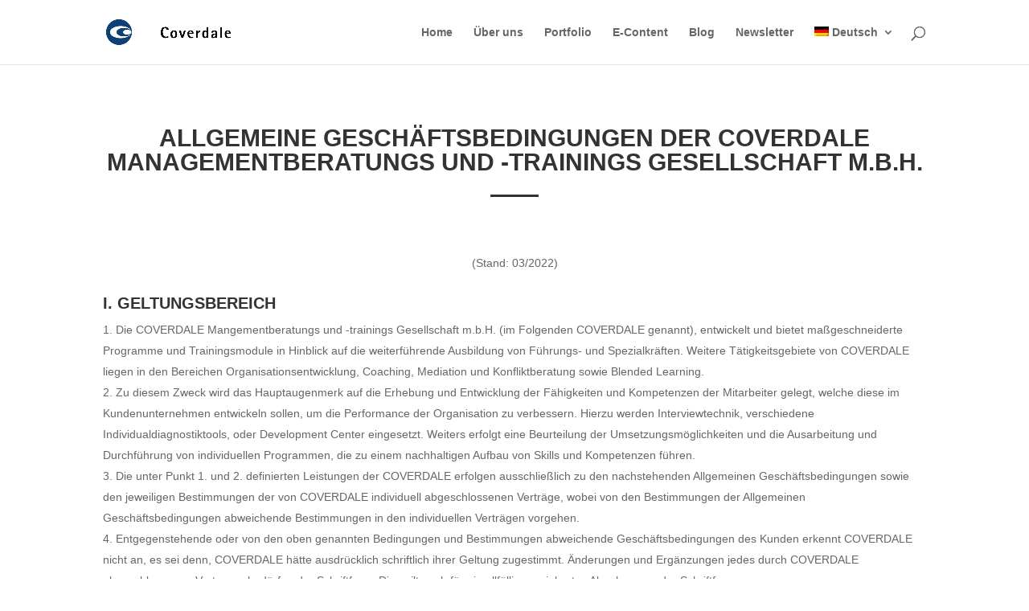

--- FILE ---
content_type: text/css
request_url: https://www.coverdale.at/wp-content/themes/Divi-Child/style.css?ver=4.27.4
body_size: 649
content:
/*
 Theme Name:     Divi Child
 Theme URI:      https://www.elegantthemes.com/gallery/divi/
 Description:    Divi Child Theme
 Author:         Elegant Themes
 Author URI:     https://www.elegantthemes.com
 Template:       Divi
 Version:        1.0.0
*/
 
 
/* =Theme customization starts here
------------------------------------------------------- */

/* Blog Kommentier-Button */

.submit {
	background-color: #ffb000!important;
	color: #ffffff!important;
	font-weight: 600!important;
}


/* Einstellungen für WooCommerce Colors */
.single_add_to_cart_button.button {
	background-color: #ffb000!important;
	color: #ffffff!important;
	font-weight: 600!important;
}

.posted_in a {
	color: #ffb000!important;
}

a.restore-item {
	color: #ffffff!important;
}

.price {
	color: #ffb000!important;
}

div.woocommerce-message {
    background-color: #ffb000!important;
	font-weight: 600!important;
}

.woocommerce-error {
    background-color: #ffb000!important;
	font-weight: 600!important;
}

.cart-empty.woocommerce-info {
    background-color: #ffb000!important;
	font-weight: 600!important;
}

.product-name a {
	color: #ffb000!important;
}

.wc-forward.button {
	background-color: #ffffff!important;
	color: #ffb000!important;
	font-weight: 600!important;
}

.wc-backward.button {
	color: #ffb000!important;
	font-weight: 600!important;
}

.checkout-button.button {
	background-color: #ffb000!important;
	color: #ffffff!important;
	font-weight: 600!important;
}

#order_review_heading {
	margin-top: 50px;
}

.woocommerce-checkout-payment {
	background-color: #f4f4f4!important;
}

.woocommerce-checkout-payment a {
	color: #ffb000!important;
	font-weight: 600!important;
}

.alt.button {
	background-color: #ffb000!important;
	color: #ffffff!important;
	font-weight: 600!important;
}

ul.woocommerce-error {
    background-color: #ffb000!important;
	font-weight: 600!important;
}

/* Einstellungen für Social Media Buttons */

@font-face {
  font-family: 'xing';
  src:  url('fonts/xing.eot?2a5kpv');
  src:  url('fonts/xing.eot?2a5kpv#iefix') format('embedded-opentype'),
    url('fonts/xing.ttf?2a5kpv') format('truetype'),
    url('fonts/xing.woff?2a5kpv') format('woff'),
    url('fonts/xing.svg?2a5kpv#icomoon') format('svg');
  font-weight: normal;
  font-style: normal;
}


/* XING Social Icon Classes
--------------------------------------------------------------- */
#top-header .custom-social-icon a {
    font-size: 14px;
    line-height: 1em;
}
.custom-social-icon a {
  display: inline-block;
  position: relative;
  color: #666;
  font-size: 24px;
  text-align: center;
  text-decoration: none;
  transition: color 300ms ease 0s;
}
.custom-social-icon a:hover {
  color: #0274be;
  opacity: 0.7;
  -webkit-transition: all 0.4s ease-in-out;
  -moz-transition: all 0.4s ease-in-out;
  transition: all 0.4s ease-in-out;
}
.icon-xing, .icon-xing2  {
  font-family: 'xing';
}
.icon-xing a.icon:before {
  content: "\ead3";
}
.icon-xing2 a.icon:before {
  content: "\ead4";
}

.et-social-facebook a.icon:before { content: '\e093'; }
.et-social-twitter a.icon:before { content: '\e094'; }
.et-social-google-plus a.icon:before { content: '\e096'; }
.et-social-pinterest a.icon:before { content: '\e095'; }
.et-social-linkedin a.icon:before { content: '\e09d'; }
.et-social-tumblr a.icon:before { content: '\e097'; }
.et-social-instagram a.icon:before { content: '\e09a'; }
.et-social-skype a.icon:before { content: '\e0a2'; }
.et-social-flikr a.icon:before { content: '\e0a6'; }
.et-social-myspace a.icon:before { content: '\e0a1'; }
.et-social-dribbble a.icon:before { content: '\e09b'; }
.et-social-youtube a.icon:before { content: '\e0a3'; }
.et-social-vimeo a.icon:before { content: '\e09c'; }
.et-social-rss a.icon:before { content: '\e09e'; }

/* Menü Linienfarbe  
-------------------------------------------------------------- */
#mobile_menu .et_mobile_menu {
	border-top: 3px solid #004b87!important;} 


--- FILE ---
content_type: text/css
request_url: https://www.coverdale.at/wp-content/et-cache/1215/et-core-unified-deferred-1215.min.css?ver=1768503962
body_size: -235
content:
.et_pb_section_0.et_pb_section{padding-bottom:20px}.et_pb_text_0 h1{font-weight:600;text-transform:uppercase;text-align:center}.et_pb_text_0{min-height:66px;margin-bottom:15px!important}.et_pb_divider_0{height:3px;max-width:60px}.et_pb_divider_0:before{border-top-color:#333333;border-top-width:3px;width:auto;top:0px;right:0px;left:0px}.et_pb_section_1.et_pb_section{padding-top:0px}.et_pb_text_1 h2{font-weight:600;text-transform:uppercase;font-size:20px}.et_pb_divider_0.et_pb_module{margin-left:auto!important;margin-right:auto!important}